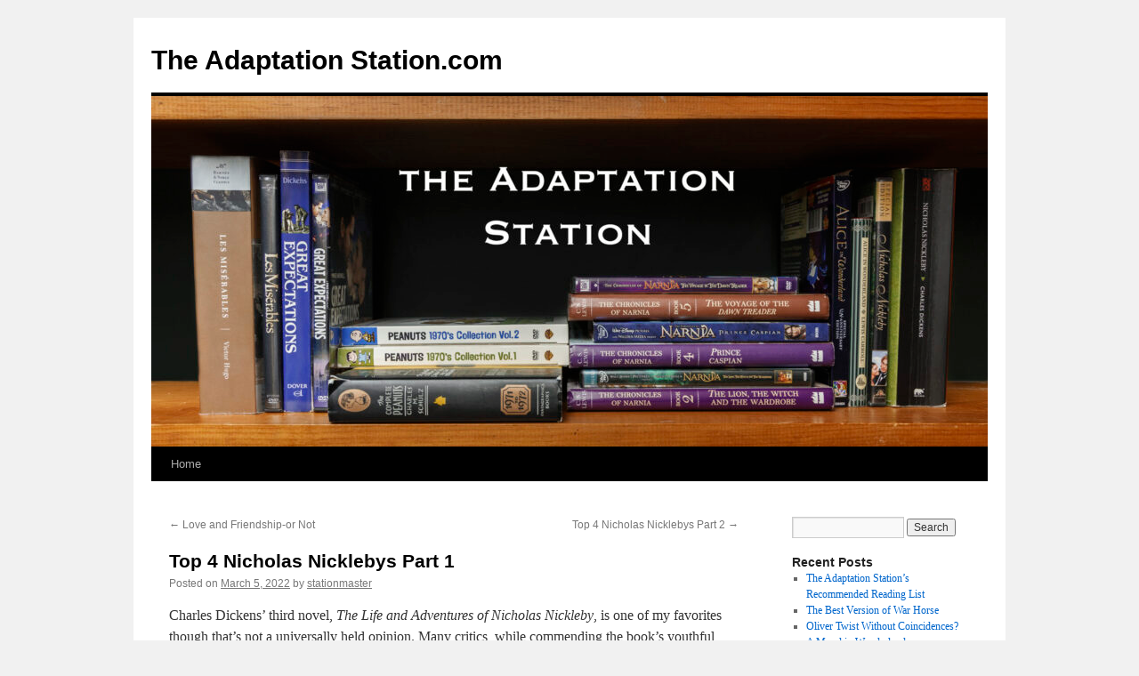

--- FILE ---
content_type: text/html; charset=UTF-8
request_url: https://theadaptationstation.com/2022/03/top-4-nicholas-nicklebys-part-1/
body_size: 18628
content:
<!DOCTYPE html>
<html lang="en-US">
<head>
<meta charset="UTF-8" />
<title>
Top 4 Nicholas Nicklebys Part 1 | The Adaptation Station.com	</title>
<link rel="profile" href="https://gmpg.org/xfn/11" />
<link rel="stylesheet" type="text/css" media="all" href="https://theadaptationstation.com/wp-content/themes/twentyten/style.css?ver=20251202" />
<link rel="pingback" href="https://theadaptationstation.com/xmlrpc.php">
<meta name='robots' content='max-image-preview:large' />
	<style>img:is([sizes="auto" i], [sizes^="auto," i]) { contain-intrinsic-size: 3000px 1500px }</style>
	<link rel="alternate" type="application/rss+xml" title="The Adaptation Station.com &raquo; Feed" href="https://theadaptationstation.com/feed/" />
<link rel="alternate" type="application/rss+xml" title="The Adaptation Station.com &raquo; Comments Feed" href="https://theadaptationstation.com/comments/feed/" />
<script type="text/javascript">
/* <![CDATA[ */
window._wpemojiSettings = {"baseUrl":"https:\/\/s.w.org\/images\/core\/emoji\/16.0.1\/72x72\/","ext":".png","svgUrl":"https:\/\/s.w.org\/images\/core\/emoji\/16.0.1\/svg\/","svgExt":".svg","source":{"concatemoji":"https:\/\/theadaptationstation.com\/wp-includes\/js\/wp-emoji-release.min.js?ver=6.8.3.1768995880"}};
/*! This file is auto-generated */
!function(s,n){var o,i,e;function c(e){try{var t={supportTests:e,timestamp:(new Date).valueOf()};sessionStorage.setItem(o,JSON.stringify(t))}catch(e){}}function p(e,t,n){e.clearRect(0,0,e.canvas.width,e.canvas.height),e.fillText(t,0,0);var t=new Uint32Array(e.getImageData(0,0,e.canvas.width,e.canvas.height).data),a=(e.clearRect(0,0,e.canvas.width,e.canvas.height),e.fillText(n,0,0),new Uint32Array(e.getImageData(0,0,e.canvas.width,e.canvas.height).data));return t.every(function(e,t){return e===a[t]})}function u(e,t){e.clearRect(0,0,e.canvas.width,e.canvas.height),e.fillText(t,0,0);for(var n=e.getImageData(16,16,1,1),a=0;a<n.data.length;a++)if(0!==n.data[a])return!1;return!0}function f(e,t,n,a){switch(t){case"flag":return n(e,"\ud83c\udff3\ufe0f\u200d\u26a7\ufe0f","\ud83c\udff3\ufe0f\u200b\u26a7\ufe0f")?!1:!n(e,"\ud83c\udde8\ud83c\uddf6","\ud83c\udde8\u200b\ud83c\uddf6")&&!n(e,"\ud83c\udff4\udb40\udc67\udb40\udc62\udb40\udc65\udb40\udc6e\udb40\udc67\udb40\udc7f","\ud83c\udff4\u200b\udb40\udc67\u200b\udb40\udc62\u200b\udb40\udc65\u200b\udb40\udc6e\u200b\udb40\udc67\u200b\udb40\udc7f");case"emoji":return!a(e,"\ud83e\udedf")}return!1}function g(e,t,n,a){var r="undefined"!=typeof WorkerGlobalScope&&self instanceof WorkerGlobalScope?new OffscreenCanvas(300,150):s.createElement("canvas"),o=r.getContext("2d",{willReadFrequently:!0}),i=(o.textBaseline="top",o.font="600 32px Arial",{});return e.forEach(function(e){i[e]=t(o,e,n,a)}),i}function t(e){var t=s.createElement("script");t.src=e,t.defer=!0,s.head.appendChild(t)}"undefined"!=typeof Promise&&(o="wpEmojiSettingsSupports",i=["flag","emoji"],n.supports={everything:!0,everythingExceptFlag:!0},e=new Promise(function(e){s.addEventListener("DOMContentLoaded",e,{once:!0})}),new Promise(function(t){var n=function(){try{var e=JSON.parse(sessionStorage.getItem(o));if("object"==typeof e&&"number"==typeof e.timestamp&&(new Date).valueOf()<e.timestamp+604800&&"object"==typeof e.supportTests)return e.supportTests}catch(e){}return null}();if(!n){if("undefined"!=typeof Worker&&"undefined"!=typeof OffscreenCanvas&&"undefined"!=typeof URL&&URL.createObjectURL&&"undefined"!=typeof Blob)try{var e="postMessage("+g.toString()+"("+[JSON.stringify(i),f.toString(),p.toString(),u.toString()].join(",")+"));",a=new Blob([e],{type:"text/javascript"}),r=new Worker(URL.createObjectURL(a),{name:"wpTestEmojiSupports"});return void(r.onmessage=function(e){c(n=e.data),r.terminate(),t(n)})}catch(e){}c(n=g(i,f,p,u))}t(n)}).then(function(e){for(var t in e)n.supports[t]=e[t],n.supports.everything=n.supports.everything&&n.supports[t],"flag"!==t&&(n.supports.everythingExceptFlag=n.supports.everythingExceptFlag&&n.supports[t]);n.supports.everythingExceptFlag=n.supports.everythingExceptFlag&&!n.supports.flag,n.DOMReady=!1,n.readyCallback=function(){n.DOMReady=!0}}).then(function(){return e}).then(function(){var e;n.supports.everything||(n.readyCallback(),(e=n.source||{}).concatemoji?t(e.concatemoji):e.wpemoji&&e.twemoji&&(t(e.twemoji),t(e.wpemoji)))}))}((window,document),window._wpemojiSettings);
/* ]]> */
</script>
<link rel='stylesheet' id='mci-footnotes-amp-tooltips-pagelayout-none-css' href='https://theadaptationstation.com/wp-content/plugins/footnotes/css/footnotes-amptbrpl0.min.css?ver=2.7.3.1768995880' type='text/css' media='all' />
<style id='wp-emoji-styles-inline-css' type='text/css'>

	img.wp-smiley, img.emoji {
		display: inline !important;
		border: none !important;
		box-shadow: none !important;
		height: 1em !important;
		width: 1em !important;
		margin: 0 0.07em !important;
		vertical-align: -0.1em !important;
		background: none !important;
		padding: 0 !important;
	}
</style>
<link rel='stylesheet' id='wp-block-library-css' href='https://theadaptationstation.com/wp-includes/css/dist/block-library/style.min.css?ver=6.8.3.1768995880' type='text/css' media='all' />
<style id='wp-block-library-theme-inline-css' type='text/css'>
.wp-block-audio :where(figcaption){color:#555;font-size:13px;text-align:center}.is-dark-theme .wp-block-audio :where(figcaption){color:#ffffffa6}.wp-block-audio{margin:0 0 1em}.wp-block-code{border:1px solid #ccc;border-radius:4px;font-family:Menlo,Consolas,monaco,monospace;padding:.8em 1em}.wp-block-embed :where(figcaption){color:#555;font-size:13px;text-align:center}.is-dark-theme .wp-block-embed :where(figcaption){color:#ffffffa6}.wp-block-embed{margin:0 0 1em}.blocks-gallery-caption{color:#555;font-size:13px;text-align:center}.is-dark-theme .blocks-gallery-caption{color:#ffffffa6}:root :where(.wp-block-image figcaption){color:#555;font-size:13px;text-align:center}.is-dark-theme :root :where(.wp-block-image figcaption){color:#ffffffa6}.wp-block-image{margin:0 0 1em}.wp-block-pullquote{border-bottom:4px solid;border-top:4px solid;color:currentColor;margin-bottom:1.75em}.wp-block-pullquote cite,.wp-block-pullquote footer,.wp-block-pullquote__citation{color:currentColor;font-size:.8125em;font-style:normal;text-transform:uppercase}.wp-block-quote{border-left:.25em solid;margin:0 0 1.75em;padding-left:1em}.wp-block-quote cite,.wp-block-quote footer{color:currentColor;font-size:.8125em;font-style:normal;position:relative}.wp-block-quote:where(.has-text-align-right){border-left:none;border-right:.25em solid;padding-left:0;padding-right:1em}.wp-block-quote:where(.has-text-align-center){border:none;padding-left:0}.wp-block-quote.is-large,.wp-block-quote.is-style-large,.wp-block-quote:where(.is-style-plain){border:none}.wp-block-search .wp-block-search__label{font-weight:700}.wp-block-search__button{border:1px solid #ccc;padding:.375em .625em}:where(.wp-block-group.has-background){padding:1.25em 2.375em}.wp-block-separator.has-css-opacity{opacity:.4}.wp-block-separator{border:none;border-bottom:2px solid;margin-left:auto;margin-right:auto}.wp-block-separator.has-alpha-channel-opacity{opacity:1}.wp-block-separator:not(.is-style-wide):not(.is-style-dots){width:100px}.wp-block-separator.has-background:not(.is-style-dots){border-bottom:none;height:1px}.wp-block-separator.has-background:not(.is-style-wide):not(.is-style-dots){height:2px}.wp-block-table{margin:0 0 1em}.wp-block-table td,.wp-block-table th{word-break:normal}.wp-block-table :where(figcaption){color:#555;font-size:13px;text-align:center}.is-dark-theme .wp-block-table :where(figcaption){color:#ffffffa6}.wp-block-video :where(figcaption){color:#555;font-size:13px;text-align:center}.is-dark-theme .wp-block-video :where(figcaption){color:#ffffffa6}.wp-block-video{margin:0 0 1em}:root :where(.wp-block-template-part.has-background){margin-bottom:0;margin-top:0;padding:1.25em 2.375em}
</style>
<style id='classic-theme-styles-inline-css' type='text/css'>
/*! This file is auto-generated */
.wp-block-button__link{color:#fff;background-color:#32373c;border-radius:9999px;box-shadow:none;text-decoration:none;padding:calc(.667em + 2px) calc(1.333em + 2px);font-size:1.125em}.wp-block-file__button{background:#32373c;color:#fff;text-decoration:none}
</style>
<link rel='stylesheet' id='coblocks-frontend-css' href='https://theadaptationstation.com/wp-content/plugins/coblocks/dist/style-coblocks-1.css?ver=3.1.16.1768995880' type='text/css' media='all' />
<link rel='stylesheet' id='coblocks-extensions-css' href='https://theadaptationstation.com/wp-content/plugins/coblocks/dist/style-coblocks-extensions.css?ver=3.1.16.1768995880' type='text/css' media='all' />
<link rel='stylesheet' id='coblocks-animation-css' href='https://theadaptationstation.com/wp-content/plugins/coblocks/dist/style-coblocks-animation.css?ver=2677611078ee87eb3b1c.1768995880' type='text/css' media='all' />
<style id='global-styles-inline-css' type='text/css'>
:root{--wp--preset--aspect-ratio--square: 1;--wp--preset--aspect-ratio--4-3: 4/3;--wp--preset--aspect-ratio--3-4: 3/4;--wp--preset--aspect-ratio--3-2: 3/2;--wp--preset--aspect-ratio--2-3: 2/3;--wp--preset--aspect-ratio--16-9: 16/9;--wp--preset--aspect-ratio--9-16: 9/16;--wp--preset--color--black: #000;--wp--preset--color--cyan-bluish-gray: #abb8c3;--wp--preset--color--white: #fff;--wp--preset--color--pale-pink: #f78da7;--wp--preset--color--vivid-red: #cf2e2e;--wp--preset--color--luminous-vivid-orange: #ff6900;--wp--preset--color--luminous-vivid-amber: #fcb900;--wp--preset--color--light-green-cyan: #7bdcb5;--wp--preset--color--vivid-green-cyan: #00d084;--wp--preset--color--pale-cyan-blue: #8ed1fc;--wp--preset--color--vivid-cyan-blue: #0693e3;--wp--preset--color--vivid-purple: #9b51e0;--wp--preset--color--blue: #0066cc;--wp--preset--color--medium-gray: #666;--wp--preset--color--light-gray: #f1f1f1;--wp--preset--gradient--vivid-cyan-blue-to-vivid-purple: linear-gradient(135deg,rgba(6,147,227,1) 0%,rgb(155,81,224) 100%);--wp--preset--gradient--light-green-cyan-to-vivid-green-cyan: linear-gradient(135deg,rgb(122,220,180) 0%,rgb(0,208,130) 100%);--wp--preset--gradient--luminous-vivid-amber-to-luminous-vivid-orange: linear-gradient(135deg,rgba(252,185,0,1) 0%,rgba(255,105,0,1) 100%);--wp--preset--gradient--luminous-vivid-orange-to-vivid-red: linear-gradient(135deg,rgba(255,105,0,1) 0%,rgb(207,46,46) 100%);--wp--preset--gradient--very-light-gray-to-cyan-bluish-gray: linear-gradient(135deg,rgb(238,238,238) 0%,rgb(169,184,195) 100%);--wp--preset--gradient--cool-to-warm-spectrum: linear-gradient(135deg,rgb(74,234,220) 0%,rgb(151,120,209) 20%,rgb(207,42,186) 40%,rgb(238,44,130) 60%,rgb(251,105,98) 80%,rgb(254,248,76) 100%);--wp--preset--gradient--blush-light-purple: linear-gradient(135deg,rgb(255,206,236) 0%,rgb(152,150,240) 100%);--wp--preset--gradient--blush-bordeaux: linear-gradient(135deg,rgb(254,205,165) 0%,rgb(254,45,45) 50%,rgb(107,0,62) 100%);--wp--preset--gradient--luminous-dusk: linear-gradient(135deg,rgb(255,203,112) 0%,rgb(199,81,192) 50%,rgb(65,88,208) 100%);--wp--preset--gradient--pale-ocean: linear-gradient(135deg,rgb(255,245,203) 0%,rgb(182,227,212) 50%,rgb(51,167,181) 100%);--wp--preset--gradient--electric-grass: linear-gradient(135deg,rgb(202,248,128) 0%,rgb(113,206,126) 100%);--wp--preset--gradient--midnight: linear-gradient(135deg,rgb(2,3,129) 0%,rgb(40,116,252) 100%);--wp--preset--font-size--small: 13px;--wp--preset--font-size--medium: 20px;--wp--preset--font-size--large: 36px;--wp--preset--font-size--x-large: 42px;--wp--preset--spacing--20: 0.44rem;--wp--preset--spacing--30: 0.67rem;--wp--preset--spacing--40: 1rem;--wp--preset--spacing--50: 1.5rem;--wp--preset--spacing--60: 2.25rem;--wp--preset--spacing--70: 3.38rem;--wp--preset--spacing--80: 5.06rem;--wp--preset--shadow--natural: 6px 6px 9px rgba(0, 0, 0, 0.2);--wp--preset--shadow--deep: 12px 12px 50px rgba(0, 0, 0, 0.4);--wp--preset--shadow--sharp: 6px 6px 0px rgba(0, 0, 0, 0.2);--wp--preset--shadow--outlined: 6px 6px 0px -3px rgba(255, 255, 255, 1), 6px 6px rgba(0, 0, 0, 1);--wp--preset--shadow--crisp: 6px 6px 0px rgba(0, 0, 0, 1);}:where(.is-layout-flex){gap: 0.5em;}:where(.is-layout-grid){gap: 0.5em;}body .is-layout-flex{display: flex;}.is-layout-flex{flex-wrap: wrap;align-items: center;}.is-layout-flex > :is(*, div){margin: 0;}body .is-layout-grid{display: grid;}.is-layout-grid > :is(*, div){margin: 0;}:where(.wp-block-columns.is-layout-flex){gap: 2em;}:where(.wp-block-columns.is-layout-grid){gap: 2em;}:where(.wp-block-post-template.is-layout-flex){gap: 1.25em;}:where(.wp-block-post-template.is-layout-grid){gap: 1.25em;}.has-black-color{color: var(--wp--preset--color--black) !important;}.has-cyan-bluish-gray-color{color: var(--wp--preset--color--cyan-bluish-gray) !important;}.has-white-color{color: var(--wp--preset--color--white) !important;}.has-pale-pink-color{color: var(--wp--preset--color--pale-pink) !important;}.has-vivid-red-color{color: var(--wp--preset--color--vivid-red) !important;}.has-luminous-vivid-orange-color{color: var(--wp--preset--color--luminous-vivid-orange) !important;}.has-luminous-vivid-amber-color{color: var(--wp--preset--color--luminous-vivid-amber) !important;}.has-light-green-cyan-color{color: var(--wp--preset--color--light-green-cyan) !important;}.has-vivid-green-cyan-color{color: var(--wp--preset--color--vivid-green-cyan) !important;}.has-pale-cyan-blue-color{color: var(--wp--preset--color--pale-cyan-blue) !important;}.has-vivid-cyan-blue-color{color: var(--wp--preset--color--vivid-cyan-blue) !important;}.has-vivid-purple-color{color: var(--wp--preset--color--vivid-purple) !important;}.has-black-background-color{background-color: var(--wp--preset--color--black) !important;}.has-cyan-bluish-gray-background-color{background-color: var(--wp--preset--color--cyan-bluish-gray) !important;}.has-white-background-color{background-color: var(--wp--preset--color--white) !important;}.has-pale-pink-background-color{background-color: var(--wp--preset--color--pale-pink) !important;}.has-vivid-red-background-color{background-color: var(--wp--preset--color--vivid-red) !important;}.has-luminous-vivid-orange-background-color{background-color: var(--wp--preset--color--luminous-vivid-orange) !important;}.has-luminous-vivid-amber-background-color{background-color: var(--wp--preset--color--luminous-vivid-amber) !important;}.has-light-green-cyan-background-color{background-color: var(--wp--preset--color--light-green-cyan) !important;}.has-vivid-green-cyan-background-color{background-color: var(--wp--preset--color--vivid-green-cyan) !important;}.has-pale-cyan-blue-background-color{background-color: var(--wp--preset--color--pale-cyan-blue) !important;}.has-vivid-cyan-blue-background-color{background-color: var(--wp--preset--color--vivid-cyan-blue) !important;}.has-vivid-purple-background-color{background-color: var(--wp--preset--color--vivid-purple) !important;}.has-black-border-color{border-color: var(--wp--preset--color--black) !important;}.has-cyan-bluish-gray-border-color{border-color: var(--wp--preset--color--cyan-bluish-gray) !important;}.has-white-border-color{border-color: var(--wp--preset--color--white) !important;}.has-pale-pink-border-color{border-color: var(--wp--preset--color--pale-pink) !important;}.has-vivid-red-border-color{border-color: var(--wp--preset--color--vivid-red) !important;}.has-luminous-vivid-orange-border-color{border-color: var(--wp--preset--color--luminous-vivid-orange) !important;}.has-luminous-vivid-amber-border-color{border-color: var(--wp--preset--color--luminous-vivid-amber) !important;}.has-light-green-cyan-border-color{border-color: var(--wp--preset--color--light-green-cyan) !important;}.has-vivid-green-cyan-border-color{border-color: var(--wp--preset--color--vivid-green-cyan) !important;}.has-pale-cyan-blue-border-color{border-color: var(--wp--preset--color--pale-cyan-blue) !important;}.has-vivid-cyan-blue-border-color{border-color: var(--wp--preset--color--vivid-cyan-blue) !important;}.has-vivid-purple-border-color{border-color: var(--wp--preset--color--vivid-purple) !important;}.has-vivid-cyan-blue-to-vivid-purple-gradient-background{background: var(--wp--preset--gradient--vivid-cyan-blue-to-vivid-purple) !important;}.has-light-green-cyan-to-vivid-green-cyan-gradient-background{background: var(--wp--preset--gradient--light-green-cyan-to-vivid-green-cyan) !important;}.has-luminous-vivid-amber-to-luminous-vivid-orange-gradient-background{background: var(--wp--preset--gradient--luminous-vivid-amber-to-luminous-vivid-orange) !important;}.has-luminous-vivid-orange-to-vivid-red-gradient-background{background: var(--wp--preset--gradient--luminous-vivid-orange-to-vivid-red) !important;}.has-very-light-gray-to-cyan-bluish-gray-gradient-background{background: var(--wp--preset--gradient--very-light-gray-to-cyan-bluish-gray) !important;}.has-cool-to-warm-spectrum-gradient-background{background: var(--wp--preset--gradient--cool-to-warm-spectrum) !important;}.has-blush-light-purple-gradient-background{background: var(--wp--preset--gradient--blush-light-purple) !important;}.has-blush-bordeaux-gradient-background{background: var(--wp--preset--gradient--blush-bordeaux) !important;}.has-luminous-dusk-gradient-background{background: var(--wp--preset--gradient--luminous-dusk) !important;}.has-pale-ocean-gradient-background{background: var(--wp--preset--gradient--pale-ocean) !important;}.has-electric-grass-gradient-background{background: var(--wp--preset--gradient--electric-grass) !important;}.has-midnight-gradient-background{background: var(--wp--preset--gradient--midnight) !important;}.has-small-font-size{font-size: var(--wp--preset--font-size--small) !important;}.has-medium-font-size{font-size: var(--wp--preset--font-size--medium) !important;}.has-large-font-size{font-size: var(--wp--preset--font-size--large) !important;}.has-x-large-font-size{font-size: var(--wp--preset--font-size--x-large) !important;}
:where(.wp-block-post-template.is-layout-flex){gap: 1.25em;}:where(.wp-block-post-template.is-layout-grid){gap: 1.25em;}
:where(.wp-block-columns.is-layout-flex){gap: 2em;}:where(.wp-block-columns.is-layout-grid){gap: 2em;}
:root :where(.wp-block-pullquote){font-size: 1.5em;line-height: 1.6;}
</style>
<link rel='stylesheet' id='ctf_styles-css' href='https://theadaptationstation.com/wp-content/plugins/custom-twitter-feeds/css/ctf-styles.min.css?ver=2.3.1.1768995880' type='text/css' media='all' />
<link rel='stylesheet' id='wpfc-css' href='https://theadaptationstation.com/wp-content/plugins/gs-facebook-comments/public/css/wpfc-public.css?ver=1.7.5.1768995880' type='text/css' media='all' />
<link rel='stylesheet' id='wp-components-css' href='https://theadaptationstation.com/wp-includes/css/dist/components/style.min.css?ver=6.8.3.1768995880' type='text/css' media='all' />
<link rel='stylesheet' id='godaddy-styles-css' href='https://theadaptationstation.com/wp-content/mu-plugins/vendor/wpex/godaddy-launch/includes/Dependencies/GoDaddy/Styles/build/latest.css?ver=2.0.2.1768995880' type='text/css' media='all' />
<link rel='stylesheet' id='twentyten-block-style-css' href='https://theadaptationstation.com/wp-content/themes/twentyten/blocks.css?ver=20250220.1768995880' type='text/css' media='all' />
<script type="text/javascript" src="https://theadaptationstation.com/wp-includes/js/jquery/jquery.min.js?ver=3.7.1.1768995880" id="jquery-core-js"></script>
<script type="text/javascript" src="https://theadaptationstation.com/wp-includes/js/jquery/jquery-migrate.min.js?ver=3.4.1.1768995880" id="jquery-migrate-js"></script>
<script type="text/javascript" src="https://theadaptationstation.com/wp-content/plugins/gs-facebook-comments/public/js/wpfc-public.js?ver=1.7.5.1768995880" id="wpfc-js"></script>
<link rel="https://api.w.org/" href="https://theadaptationstation.com/wp-json/" /><link rel="alternate" title="JSON" type="application/json" href="https://theadaptationstation.com/wp-json/wp/v2/posts/1115" /><link rel="EditURI" type="application/rsd+xml" title="RSD" href="https://theadaptationstation.com/xmlrpc.php?rsd" />
<link rel="canonical" href="https://theadaptationstation.com/2022/03/top-4-nicholas-nicklebys-part-1/" />
<link rel='shortlink' href='https://theadaptationstation.com/?p=1115' />
<link rel="alternate" title="oEmbed (JSON)" type="application/json+oembed" href="https://theadaptationstation.com/wp-json/oembed/1.0/embed?url=https%3A%2F%2Ftheadaptationstation.com%2F2022%2F03%2Ftop-4-nicholas-nicklebys-part-1%2F" />
<link rel="alternate" title="oEmbed (XML)" type="text/xml+oembed" href="https://theadaptationstation.com/wp-json/oembed/1.0/embed?url=https%3A%2F%2Ftheadaptationstation.com%2F2022%2F03%2Ftop-4-nicholas-nicklebys-part-1%2F&#038;format=xml" />

<style type="text/css" media="all">
.footnotes_reference_container {margin-top: 24px !important; margin-bottom: 0px !important;}
.footnote_container_prepare > p {border-bottom: 1px solid #aaaaaa !important;}
.footnote_referrer_anchor, .footnote_item_anchor {bottom: 20vh;}
.footnote_tooltip { font-size: 13px !important; color: #000000 !important; background-color: #ffffff !important; border-width: 1px !important; border-style: solid !important; border-color: #cccc99 !important; -webkit-box-shadow: 2px 2px 11px #666666; -moz-box-shadow: 2px 2px 11px #666666; box-shadow: 2px 2px 11px #666666;}
.footnote_tooltip.position { width: max-content;  max-width: 400px; left: -50px; bottom: 24px;}
span.footnote_referrer > span.footnote_tooltip {transition-delay: 400ms;transition-duration: 200ms;}
span.footnote_referrer:focus-within > span.footnote_tooltip, span.footnote_referrer:hover > span.footnote_tooltip {transition-delay: 0ms;transition-duration: 200ms;}


</style>
</head>

<body class="wp-singular post-template-default single single-post postid-1115 single-format-standard wp-theme-twentyten">
<div id="wrapper" class="hfeed">
		<a href="#content" class="screen-reader-text skip-link">Skip to content</a>
	<div id="header">
		<div id="masthead">
			<div id="branding" role="banner">
									<div id="site-title">
						<span>
							<a href="https://theadaptationstation.com/" rel="home" >The Adaptation Station.com</a>
						</span>
					</div>
					<img src="https://theadaptationstation.com/wp-content/uploads/2021/08/cropped-Cody-Final-Books-1-scaled-1.jpg" width="940" height="394" alt="The Adaptation Station.com" srcset="https://theadaptationstation.com/wp-content/uploads/2021/08/cropped-Cody-Final-Books-1-scaled-1.jpg 940w, https://theadaptationstation.com/wp-content/uploads/2021/08/cropped-Cody-Final-Books-1-scaled-1-300x126.jpg 300w, https://theadaptationstation.com/wp-content/uploads/2021/08/cropped-Cody-Final-Books-1-scaled-1-768x322.jpg 768w" sizes="(max-width: 940px) 100vw, 940px" decoding="async" fetchpriority="high" />			</div><!-- #branding -->

			<div id="access" role="navigation">
				<div class="menu"><ul>
<li ><a href="https://theadaptationstation.com/">Home</a></li></ul></div>
			</div><!-- #access -->
		</div><!-- #masthead -->
	</div><!-- #header -->

	<div id="main">

		<div id="container">
			<div id="content" role="main">

			

				<div id="nav-above" class="navigation">
					<div class="nav-previous"><a href="https://theadaptationstation.com/2022/02/love-and-friendship-or-not/" rel="prev"><span class="meta-nav">&larr;</span> Love and Friendship-or Not</a></div>
					<div class="nav-next"><a href="https://theadaptationstation.com/2022/03/top-4-nicholas-nicklebys-part-2/" rel="next">Top 4 Nicholas Nicklebys Part 2 <span class="meta-nav">&rarr;</span></a></div>
				</div><!-- #nav-above -->

				<div id="post-1115" class="post-1115 post type-post status-publish format-standard hentry category-comparing-different-adaptations tag-19th-century-novels tag-charles-dickens tag-nicholas-nickleby">
					<h1 class="entry-title">Top 4 Nicholas Nicklebys Part 1</h1>

					<div class="entry-meta">
						<span class="meta-prep meta-prep-author">Posted on</span> <a href="https://theadaptationstation.com/2022/03/top-4-nicholas-nicklebys-part-1/" title="2:03 pm" rel="bookmark"><span class="entry-date">March 5, 2022</span></a> <span class="meta-sep">by</span> <span class="author vcard"><a class="url fn n" href="https://theadaptationstation.com/author/stationmaster/" title="View all posts by stationmaster">stationmaster</a></span>					</div><!-- .entry-meta -->

					<div class="entry-content">
						
<p>Charles Dickens&#8217; third novel, <em>The Life and</em> <em>Adventures</em> <em>of Nicholas Nickleby</em>, is one of my favorites though that&#8217;s not a universally held opinion. Many critics, while commending the book&#8217;s youthful energy, deride its stock characterizations and meandering, melodramatic plot. I adore it, in large part, because of those very things. This book contains just about everything that makes Dickens so much fun. Underdog heroes. Not one, but two ruthless old misers. Two saintly, longsuffering heroines, one of whom is devoted to her unappreciative father. Two or three merry, generous old gentlemen. One merry, generous old woman. A lot of kooky, flamboyant supporting characters. Satirical depiction of child abuse. Dramatic revelations about parentage. Amazing coincidences. A tearjerking deathbed scene. Good rewarded. Evil punished. All it needs is an angelic child, preferably an orphan who dies tragically, to be the ultimate Dickensian thrill ride. It&#8217;s also one of the funniest things he wrote, much funnier, in my opinion, than the more consistently comedic <em>Pickwick Papers</em>. And for those who prefer their classics to be &#8220;relevant,&#8221; this one&#8217;s theme of sexual harassment gives it a special interest for modern readers.</p>



<p>As much as I love it though, I&#8217;m not going to look at all of the filmed adaptations in this series. There are too many of them for that and not all of them are readily available to watch. I&#8217;m just going to write about the four that have endeared themselves to me the most. <strong>Please note that I&#8217;m going through them in the order they were released</strong>. While I know which one I consider the best, it gets harder for me to rank them after that, so this is the most practical. With no further ado&#8230;</p>



<h2 class="has-text-align-center wp-block-heading" id="the-life-and-adventures-of-nicholas-nickleby-1947"><strong>The Life and Adventures of Nicholas Nickleby (1947)</strong></h2>



<div class="wp-block-image is-style-default"><figure class="aligncenter is-resized"><img decoding="async" src="https://www.filmpostergallery.co.nz/wp-content/uploads/2017/10/nicholas-nickleby-australian-daybill-film-poster.jpg" alt="Nicholas Nickleby : The Film Poster Gallery" width="562" height="1269"/></figure></div>



<p>Like the book, this film from French-Brazilian director Alberto Cavalcanti tells the story of a young country gentleman, Nicholas Nickleby (Derek Bond) whose father dies, having lost his money through bad investments. Nicholas, his mother (Mary Merrall), and sister, Kate (Sally Ann Howes) are forced to turn for help to said father&#8217;s brother, Ralph (Cedric Hardwicke), a ruthless moneylender in London, whom they have never met. Ralph pulls some strings to get Nicholas a job working at Dotheboys Hall (pronounced do-the-boys), a boarding school in Yorkshire run by Wackford Squeers (Alfred Drayton.) Nicholas soon finds the school is a miserable place where parents send embarrassing sons whom they never want to see again who are abused by Squeers and his wife (Sybil Thorndike.) He befriends a pathetic, mentally crippled young man called Smike (Aubrey Woods) who has been left at the school for most of his life. Nicholas and Smike end up fleeing Dotheboys Hall together and Nicholas searches for a way to support himself and his family without his uncle&#8217;s help. </p>



<div class="wp-block-image is-style-rounded"><figure class="aligncenter"><img decoding="async" src="https://alchetron.com/cdn/the-life-and-adventures-of-nicholas-nickleby-1947-film-8473b6d0-dfd3-4b32-a96b-6ef9b2b155e-resize-750.jpg" alt="The Life and Adventures of Nicholas Nickleby (1947 film) - Alchetron, the  free social encyclopedia"/></figure></div>



<p>Naturally, the plot of the seven-hundred-plus page novel is simplified and reconstructed for the under-two-hour film. While Ralph Nickleby&#8217;s fellow evil moneylender, Arthur Gride (Lawrence Hanray) appears, he mainly serves as a device to allow Ralph to give exposition about his plans. It&#8217;s Ralph himself who takes over his actions. <span class="footnote_referrer relative"><a role="button" tabindex="0" href="#f+1115+1+1" class="footnote_hard_link"><sup id="footnote_plugin_tooltip_1115_1_1" class="footnote_plugin_tooltip_text">[1]</sup></a><span class="footnote_referrer_base"><span id="r+1115+1+1" class="footnote_referrer_anchor"></span></span><span id="footnote_plugin_tooltip_text_1115_1_1" class="footnote_tooltip position" >Gride is the character most likely to be combined with another in Nicholas Nickleby adaptations. While he plays a major part in the story, he&#8217;s introduced very late, and it makes sense to have&nbsp;&#x2026; <a class="footnote_tooltip_continue"  href="#f+1115+1+1">Continue reading</a></span></span> More problematically for me as a fan, Ralph&#8217;s clerk who aids Nicholas, Newman Noggs (Bernard Miles, whom Dickens fans may remember as Joe Gargery in the 1946 <em>Great Expectations</em> movie)<span class="footnote_referrer relative"><a role="button" tabindex="0" href="#f+1115+1+2" class="footnote_hard_link"><sup id="footnote_plugin_tooltip_1115_1_2" class="footnote_plugin_tooltip_text">[2]</sup></a><span class="footnote_referrer_base"><span id="r+1115+1+2" class="footnote_referrer_anchor"></span></span><span id="footnote_plugin_tooltip_text_1115_1_2" class="footnote_tooltip position" >They may also recognize James Hayter, who here plays both Cheeryble brothers as the lead in the 1952 <em>Pickwick Papers</em> movie.</span></span> is combined with Brooker, another character with a vendetta against Ralph. This makes him much darker and less likeable than in the book.</p>



<div class="wp-block-image is-style-rounded"><figure class="aligncenter is-resized"><img decoding="async" src="https://1.bp.blogspot.com/-t1khYcSV1kE/XmVsuXCU4wI/AAAAAAAAPwk/rKDMENUUS3UkT2vustps37Hi5EK_3-F7ACLcBGAsYHQ/s400/nickleby1.jpg" alt="Caftan Woman: THE 2020 CLASSIC LITERATURE ON FILM BLOGATHON: Nicholas  Nickleby, 1947" width="673" height="414"/></figure></div>



<p>Generally, though John Dighton&#8217;s screenplay stays very true to its source. Well&#8230;sort of. While the story and most of the characters are faithful to what Dickens wrote, the dialogue, for the main characters anyway, tends to be original. Some may consider this an improvement as the dialogue Dickens wrote for <em>Nicholas Nickleb</em>y tended to be very florid and artificial. But as a big Dickens fan, I cannot agree with this. However, there have been enough adaptations that did try to include a lot of the original dialogue or at least keep the spirit of it that I don&#8217;t mind this one doing something a bit different. I imagine a lot of the reasoning behind it was to fit as much as possible into the runtime, which would have been hard with so many big hammy speeches. And the script certainly isn&#8217;t badly written.</p>



<p>The villainous and the comedic characters, two categories that overlap but are not interchangeable, tend to get more of their memorable lines from the book than the heroes do, or at least work in their catchphrases. With them though the movie almost feels like it&#8217;s trying too hard to be true to the book. Mr. and Mdme. Mantalini (Cyril Fletcher and Fay Compton), who at one point employ Kate Nickleby, Miss Knag (Cathleen Nesbitt), who also works for them, Mr. Gregsbury MP (Michael Shepley), the politician to whom Nicholas applies for the position of secretary, the Kenwigs family for whom he (Nicholas) briefly serves as a tutor, and Mr. Lillyvick (John Salew), their self-important uncle, are all given a ridiculous amount of characterization considering they each appear for one scene, making it very obvious that this film has been adapted from something much longer.<span class="footnote_referrer relative"><a role="button" tabindex="0" href="#f+1115+1+3" class="footnote_hard_link"><sup id="footnote_plugin_tooltip_1115_1_3" class="footnote_plugin_tooltip_text">[3]</sup></a><span class="footnote_referrer_base"><span id="r+1115+1+3" class="footnote_referrer_anchor"></span></span><span id="footnote_plugin_tooltip_text_1115_1_3" class="footnote_tooltip position" >Gregsbury only has one scene in the book too, but it&#8217;s a longer scene.</span></span> In particular, Mr. Lillyvick&#8217;s cameo gives new meaning to the word, gratuitous. </p>



<div class="wp-block-image is-style-rounded"><figure class="aligncenter size-full is-resized"><img loading="lazy" decoding="async" src="https://theadaptationstation.com/wp-content/uploads/2022/02/image-1.jpeg" alt="" class="wp-image-1130" width="685" height="507"/><figcaption>The Mantalinis</figcaption></figure></div>



<p>On the other hand, Miss La Creevy (Athene Seyler), the Nicklebys&#8217; friendly landlady, who is actually one of my favorite characters in the book despite not doing much, and her love interest, the irascible Tim Linkinwater (Roddy Hughes, Fezziwig in the 1951 <em>Scrooge</em>), get a great deal of screentime, but don&#8217;t really show any personality beyond being amiable. John Browdie, the hearty Yorkshireman, another of my favorite characters, only gets a brief allusion and doesn&#8217;t appear at all. I know it&#8217;s hypocritical of me to first criticize this adaptation for including characters without developing them and then complain about it cutting others for time, but it&#8217;s hard not to do that when discussing <em>Nicholas Nickleby</em> adaptations! The only comedic figure, besides Squeers, who feels like he&#8217;s given neither more nor less screentime than he needs is Vincent Crummles (Stanley Holloway), the theater manager with whom Nicholas and Smike fall in for a time. </p>



<div class="wp-block-image is-style-rounded"><figure class="aligncenter is-resized"><img loading="lazy" decoding="async" src="https://1.bp.blogspot.com/-OSBZsfnidxU/XmVmlbWxLbI/AAAAAAAAPwI/a_9QKNw-0hkuIb8gMnDjfmEmz2kgMgwagCEwYBhgL/s400/nickleby5.jpg" alt="" width="674" height="416"/></figure></div>



<p>Ah, Crummles! He could easily be written out of the story, but he and his troupe are so much fun that no adaptation, however short, does so.</p>



<p>While the movie clearly bites off more than it can chew, as a fan of the material, I can&#8217;t blame it for wanting a big bite. The bit characters of <em>Nicholas Nickleby</em> are all so vivid and so much fun; speaking more as a Dickens lover and less as objective analyst, I enjoyed every pointless cameo. And some characters are arguably better developed than they were in the book, mainly Frank Cheeryble (Emrys Jones) whose romance with Kate was entirely implied in the novel. And Nicholas&#8217;s love interest, Madeline Bray (Jill Balcon), exchanges some dialogue with him in the (relatively) early scene in which she&#8217;s introduced. We then follow her and her father (George Relph)&#8217;s story alongside that of the other characters rather than having it all explained when she and Nicholas reconnect in the last act.</p>



<div class="wp-block-image is-style-rounded"><figure class="aligncenter size-large is-resized"><img loading="lazy" decoding="async" src="http://web.archive.org/web/20220428125418im_/https://www.thedigitalfix.com/film/wp-content/uploads/sites/2/2012/05/the-life-and-adventures-of-nicholas-nickleby-1947-review.jpg" alt="The Life and Adventures of Nicholas Nickleby (1947) Review | The Digital Fix" width="690" height="414"/><figcaption>Kate and Frank</figcaption></figure></div>



<div class="wp-block-image is-style-rounded"><figure class="aligncenter is-resized"><img loading="lazy" decoding="async" src="https://encrypted-tbn0.gstatic.com/images?q=tbn:ANd9GcQkUC9HFihSsYWAWNwFqmIXL0yTCdxPDk30WQ&amp;usqp=CAU" alt="Nicholas Nickleby (1947) – FilmFanatic.org" width="689" height="505"/><figcaption>Nicholas and Madeline</figcaption></figure></div>



<p>The sets, costumes and, for the most part, the look of the actors are quite reminiscent of the original illustrations by Hablot K. Browne, giving this a vintage Dickensian feel. Apart from their looks, everyone in the cast is at least good and some of them great. Jill Balcon is one of the most striking Madeline Brays I&#8217;ve seen, and Mary Merrall gives my favorite performance as Nicholas and Kate&#8217;s garrulous, self-absorbed mother bar none. </p>



<div class="wp-block-image is-style-rounded"><figure class="aligncenter is-resized"><img loading="lazy" decoding="async" src="https://img.yts.mx/assets/images/movies/the_life_and_adventures_of_nicholas_nickleby_1947/large-screenshot3.jpg" alt="The Life and Adventures of Nicholas Nickleby (1947) YIFY - Download Movie  TORRENT - YTS" width="697" height="518"/><figcaption>That&#8217;s her in the middle.</figcaption></figure></div>



<p>Despite the unfortunate, inevitable cramming, many of the book&#8217;s most memorable dramatic moments are done effectively. The primal appeal of the story is very much in evidence. (The conflict basically boils down to good looking poor heroes vs. ugly rich villains. You don&#8217;t get much more primal than that.) </p>



<h2 class="has-text-align-center wp-block-heading" id="the-life-and-adventures-of-nicholas-nickleby-1982"><strong>The Life and Adventures of Nicholas Nickleby (1982) </strong></h2>



<div class="wp-block-image is-style-default"><figure class="aligncenter"><img decoding="async" src="https://scottross79.files.wordpress.com/2018/04/nicholas-nickleby-seymour-chwast.jpg?w=803" alt="Theatre epic: “The Life and Adventures of Nicholas Nickleby” (1982) – So  few critics, so many poets"/></figure></div>



<p>In 1980, the Royal Shakespeare Company did an eight-hour play adaptation of <em>Nicholas Nickleby</em> written by David Edgar and directed by Trevor Nunn and John Caird. <span class="footnote_referrer relative"><a role="button" tabindex="0" href="#f+1115+1+4" class="footnote_hard_link"><sup id="footnote_plugin_tooltip_1115_1_4" class="footnote_plugin_tooltip_text">[4]</sup></a><span class="footnote_referrer_base"><span id="r+1115+1+4" class="footnote_referrer_anchor"></span></span><span id="footnote_plugin_tooltip_text_1115_1_4" class="footnote_tooltip position" >The latter two would later collaborate on another adaptation of a classic novel, the original West End version of <em>Les Misérables</em>.</span></span> In 1982, a version was filmed for television. While this performance was filmed without an audience, the better to do multiple takes, footage of one from a regular showing is intercut. We mainly see them applauding when one of the baddies is getting some comeuppance. It&#8217;s interesting to see which parts they (apparently) responded to the most enthusiastically, but it&#8217;s rather distracting. After one of their reaction shots, I&#8217;d find myself wondering for several scenes why no one was laughing or coughing or anything. And by the time I&#8217;d gotten used to the audience&#8217;s absence, they would suddenly appear on screen, taking me out of the experience. Perhaps Jim Goddard, who directed this for television, felt that with so many instances of the actors walking down the aisle or into the audience, it would be odd to see so many empty seats. I&#8217;m not convinced that wouldn&#8217;t have been the lesser of two evils, but I guess I can understand it. </p>



<p>Anyway, this is easily the most complete adaptation of <em>Nicholas Nickleby</em> I&#8217;ve seen.<span class="footnote_referrer relative"><a role="button" tabindex="0" href="#f+1115+1+5" class="footnote_hard_link"><sup id="footnote_plugin_tooltip_1115_1_5" class="footnote_plugin_tooltip_text">[5]</sup></a><span class="footnote_referrer_base"><span id="r+1115+1+5" class="footnote_referrer_anchor"></span></span><span id="footnote_plugin_tooltip_text_1115_1_5" class="footnote_tooltip position" >Some of the miniseries I haven&#8217;t seen may be more complete.</span></span> It must be the only to retain the public meeting from Chapter II of the book about the United Metropolitan Improved Hot Muffin and Crumpet Baking and Punctual Delivery Company. The subplots of the Mantalinis and the Kenwigses, which barely connect to the main story, are included and fully developed.<span class="footnote_referrer relative"><a role="button" tabindex="0" href="#f+1115+1+6" class="footnote_hard_link"><sup id="footnote_plugin_tooltip_1115_1_6" class="footnote_plugin_tooltip_text">[6]</sup></a><span class="footnote_referrer_base"><span id="r+1115+1+6" class="footnote_referrer_anchor"></span></span><span id="footnote_plugin_tooltip_text_1115_1_6" class="footnote_tooltip position" >The original stage production also included the hilarious subplot of the Nicklebys crazy next-door neighbor, who woos Mrs. Nickleby, though it&#8217;s sadly been cut here. On the plus side, a&nbsp;&#x2026; <a class="footnote_tooltip_continue"  href="#f+1115+1+6">Continue reading</a></span></span> Yet the play never feels as slow paced as the book does.<span class="footnote_referrer relative"><a role="button" tabindex="0" href="#f+1115+1+7" class="footnote_hard_link"><sup id="footnote_plugin_tooltip_1115_1_7" class="footnote_plugin_tooltip_text">[7]</sup></a><span class="footnote_referrer_base"><span id="r+1115+1+7" class="footnote_referrer_anchor"></span></span><span id="footnote_plugin_tooltip_text_1115_1_7" class="footnote_tooltip position" >That&#8217;s not a knock on the book. Slow pacing can have benefits. I just don&#8217;t believe the book&#8217;s pacing would work in many other mediums.</span></span> The character arc for Lord Frederick Verisopht (Nicholas Gecks), one of Ralph Nickleby (John Woodvine)&#8217;s clients who stalks Kate (Emily Richard), is also better developed than in any other adaptation. In some, like the 1947 movie<span class="footnote_referrer relative"><a role="button" tabindex="0" href="#f+1115+1+8" class="footnote_hard_link"><sup id="footnote_plugin_tooltip_1115_1_8" class="footnote_plugin_tooltip_text">[8]</sup></a><span class="footnote_referrer_base"><span id="r+1115+1+8" class="footnote_referrer_anchor"></span></span><span id="footnote_plugin_tooltip_text_1115_1_8" class="footnote_tooltip position" >Or the 2001 miniseries that didn&#8217;t make my top four</span></span>, his redemption comes out of nowhere. In the 2002 movie, on the other hand, it&#8217;s obvious from the start that he&#8217;s better than the others in his peer group and it&#8217;s not very interesting to see him redeemed. Not so here.</p>



<p> At the same time, this is hardly a cut-and-paste adaptation. The order of events is shrewdly rearranged. Different scenes are combined with each other and so are two inconsequential but memorable pompous politician characters, Sir. Matthew Pupker (David Lloyd Meredith) and Mr. Gregsbury. The Cheeryble brothers (Meredith again and Hubert Rees) explaining their benevolent scheme for Madeline Bray (Lucy Gutteridge) to Nicholas (Roger Rees) is done as a split scene with Arthur Gride (Jeffery Dench) explaining his not so benevolent one to Ralph. As should come to no surprise to those familiar with Trevor Nunn, the tragic side of comedic characters, like Madame Mantalini (Thelma Whitley), Miss Snevellici (Suzanne Bertish) and Mr. Lillyvick (Timothy Kightley), is emphasized mostly to good effect in this case. Along opposite lines, the character of Fanny Squeers (Bertish again) is allowed more of the possibility of redemption and her uneasy friendship with the catty Tilda Price (Cathryn Harrison) ends on a more positive note. It&#8217;s rare for me to say that any adaptation improves on Dickens, but the halting way in which this Smike (David Threlfall) speaks as if every word were a struggle for him is more heart-wrenching and does a better job of conveying his mental disability than the book where he speaks as eloquently as everyone else. </p>



<div class="wp-block-image is-style-rounded"><figure class="aligncenter is-resized"><img loading="lazy" decoding="async" src="https://scottross79.files.wordpress.com/2018/04/nicholas-nickleby-david-threlfall-and-roger-rees-resized.jpg?w=720" alt="Theatre epic: “The Life and Adventures of Nicholas Nickleby” (1982) – So  few critics, so many poets" width="503" height="754"/></figure></div>



<p>The main reason the Royal Shakespeare Company decided to tackle this particular Dickens novel in so lavish a fashion<span class="footnote_referrer relative"><a role="button" tabindex="0" href="#f+1115+1+9" class="footnote_hard_link"><sup id="footnote_plugin_tooltip_1115_1_9" class="footnote_plugin_tooltip_text">[9]</sup></a><span class="footnote_referrer_base"><span id="r+1115+1+9" class="footnote_referrer_anchor"></span></span><span id="footnote_plugin_tooltip_text_1115_1_9" class="footnote_tooltip position" >besides that the ones they preferred were already being staged by others</span></span> was Crummles (Christopher Benjamin)&#8217;s hilarious troupe of actors, and they&#8217;re the center of one of this adaptation&#8217;s most inspired original ideas: their staging of <em>Romeo and Juliet</em>, the ending of which we see in detail. However, it&#8217;s also the most niche part of the play. To fully appreciate it, you have to be familiar with <em>Romeo and Juliet</em>, Shakespeare&#8217;s plays in general and how some of his tragedies were adapted for English Victorian audiences.<span class="footnote_referrer relative"><a role="button" tabindex="0" href="#f+1115+1+10" class="footnote_hard_link"><sup id="footnote_plugin_tooltip_1115_1_10" class="footnote_plugin_tooltip_text">[10]</sup></a><span class="footnote_referrer_base"><span id="r+1115+1+10" class="footnote_referrer_anchor"></span></span><span id="footnote_plugin_tooltip_text_1115_1_10" class="footnote_tooltip position" >I know the last one from studying <em>King Lear</em> in high school.</span></span> It&#8217;s definitely comedy for theatre people by theatre people. On that level it works and <em>Romeo and Juliet</em> is famous enough that the broad joke should be understandable to most people. Lines from the play are also recalled in a climactic scene to great emotional effect. Preparations for Ralph&#8217;s dinner party are also cleverly interwoven with the troupe&#8217;s rehearsal, so that dialogue from the latter serves as a commentary on the former. While I&#8217;m cynical about why so many Shakespeare allusions are included in this play, they all work. </p>



<div class="wp-block-image is-style-rounded"><figure class="aligncenter"><img decoding="async" src="http://www.johnnapierstages.com/images/stories/flexicontent/l_nickelby_002-200.jpg" alt="Nicholas Nickleby - John Napier Stages"/></figure></div>



<p>This adaptation also does the best job of updating the heroines without making it feel like people from a modern story have been randomly inserted into a Victorian one. This is mainly done by having them faint less and give more defiant speeches, transferring a number of Nicholas&#8217;s angry lines to Kate.<span class="footnote_referrer relative"><a role="button" tabindex="0" href="#f+1115+1+11" class="footnote_hard_link"><sup id="footnote_plugin_tooltip_1115_1_11" class="footnote_plugin_tooltip_text">[11]</sup></a><span class="footnote_referrer_base"><span id="r+1115+1+11" class="footnote_referrer_anchor"></span></span><span id="footnote_plugin_tooltip_text_1115_1_11" class="footnote_tooltip position" >I&#8217;d argue she, unlike Madeline, didn&#8217;t really need that much updating.</span></span> The play does miss a trick though. In the book, when Kate asks Ralph to tell his business clients to stop harassing her and he refuses, she says that she and her mother cannot accept his charity then and are going to leave the house he&#8217;s given them as soon as possible. Here, she just says, &#8220;Uncle, you have been selling me!&#8221; and runs out of the room, crying. </p>



<p>You&#8217;re probably thinking, &#8220;Wow, Stationmaster, this sounds like your favorite <em>Nicholas</em> <em>Nickleby</em> adaptation!&#8221; Well&#8230;no. It&#8217;s true that it&#8217;s one of the most complete and thoughtful as far as the plot goes, but I&#8217;m not always a fan of how it adapts the dialogue. I understand that it would be impossible to fit so many plotlines into nine hours without some trimming, but it seems a shame to cut Ralph&#8217;s response to Mrs. Nickleby (Jane Downs)&#8217;s lament that the death of her husband was &#8220;no common loss.&#8221; &#8220;It was no uncommon loss, Ma&#8217;am. Husbands die every day&#8230;&#8221; That brief exchange perfectly captures both their characters. It&#8217;s hard for me to imagine an adapter not wanting to include it somehow or other. Another example is the dialogue about Mrs. Crummles (Lila Kaye) being &#8220;the original blood drinker&#8221; onstage. Here&#8217;s how it goes in the book.</p>



<p><em>“Was she indeed?”<br>“Yes. She was obliged to give it up though.”<br>“Did it disagree with her?” asked Nicholas.<br>“Not so much with her, as with her audiences,” replied Mr. Crummles. “Nobody could stand it. It was too tremendous.”</em></p>



<p>And here&#8217;s how it is in the play.</p>



<p><em>Nicholas: No, I didn’t know that. No.<br>Mrs. Crummles: Yes, I was obliged to give it up, however.<br>Nicholas: Oh, I’m sorry. Why was that, Ma’am?<br>Mrs. Crummles: Oh, the audiences, sir. They couldn’t stand it. It was too tremendous.</em></p>



<p>Did they really have to change or cut the funniest bits there? And from the perspective of newcomers to the story, the exposition isn&#8217;t always as clear as might be wished.</p>



<p>More damningly, I don&#8217;t really like Roger Rees as Nicholas. I understand that it would be impossible to have an actual nineteen-year-old in such a big role and that actors being older than their characters is a common theatrical convention. But I first discovered <em>Nicholas Nickleby </em>when I was eighteen myself, and part of its appeal for me was the hero being a normal guy around my age who went around standing up for his convictions, saving people in need, supporting his family and beating up bullies. It&#8217;s important to me that he come across as a quite young adult. Roger Rees in 1982 wasn&#8217;t exactly Mr. Lenville,<span class="footnote_referrer relative"><a role="button" tabindex="0" href="#f+1115+1+12" class="footnote_hard_link"><sup id="footnote_plugin_tooltip_1115_1_12" class="footnote_plugin_tooltip_text">[12]</sup></a><span class="footnote_referrer_base"><span id="r+1115+1+12" class="footnote_referrer_anchor"></span></span><span id="footnote_plugin_tooltip_text_1115_1_12" class="footnote_tooltip position" >Read the book to get that joke.</span></span> but he neither looks nor feels young here. For the record, I have less of a problem with Emily Richard&#8217;s Kate, even though she&#8217;s supposed to be even younger, which leads me to think he just wasn&#8217;t a great choice for the part. </p>



<div class="wp-block-image is-style-rounded"><figure class="aligncenter"><img decoding="async" src="https://screenplaystv.files.wordpress.com/2011/10/snapz-pro-xscreensnapz0011.jpg" alt="100 television stage plays: [8] 1982-1990 | SCREEN PLAYS"/></figure></div>



<p>Other than that, all the actors do a fine job though I don&#8217;t find many of them to be great in their roles-or, more accurately, with so many actors, out of necessity, playing double or triple roles, and some of them doing a better job of disguising themselves than others, I find them to be great in some of their roles but not all of them. For example, Bob Peck is great as Sir. Mulberry Hawk, the dissipated rake who persecutes Kate, but just OK as John Browdie. And Lila Kaye is simply one of many great Mrs. Squeerses, but she&#8217;s the best Mrs. Crummles ever. Besides her, the only character portrayals here to be the best of any adaptation are John Woodvine&#8217;s steely Ralph and Edward Petherbridge&#8217;s seemingly pathetic, secretly crafty Newman Noggs. David Threlfall as Smike deserves praises for sheer commitment, contorting his face and body language every second he&#8217;s onstage, even going so far as to drool in one scene.</p>



<p>Rather than having a single actor be the narrator, the entire company adresses the audience and provides narration, with even the actors who are the central focus of a scene stepping out of character to describe themselves in third person, though they (sort of) retain their personas for comedic or dramatic effect. It&#8217;s very theatrical and I don&#8217;t want to criticize a stage play for doing something that only a stage play could do. Actually, I highly approve of this one&#8217;s use of soliloquies which allow it to get inside Ralph&#8217;s head in a way that the book does, but most adaptations can&#8217;t. And the ensemble narration leads to one of this <em>Nicholas Nickleby</em>&#8216;s most powerful moments, a shortened version of the passage from Chapter LIII of the book about &#8220;how much injustice, misery and wrong there was, and yet how the world rolled on, from year to year alike, careless and indifferent.&#8221; I suppose if I were a &#8220;real fan&#8221; of the play, it would be part of the appeal. But it means that the audience is very aware of the play as a performance and I can&#8217;t really get lost in a world when I watch it, the way I do with the source material or most other adaptations.<span class="footnote_referrer relative"><a role="button" tabindex="0" href="#f+1115+1+13" class="footnote_hard_link"><sup id="footnote_plugin_tooltip_1115_1_13" class="footnote_plugin_tooltip_text">[13]</sup></a><span class="footnote_referrer_base"><span id="r+1115+1+13" class="footnote_referrer_anchor"></span></span><span id="footnote_plugin_tooltip_text_1115_1_13" class="footnote_tooltip position" >The fact that the same actors play the background characters in every location, meaning that the boys at Dotheboys Hall are all adults, at least one of them a woman, and at least one of the women&nbsp;&#x2026; <a class="footnote_tooltip_continue"  href="#f+1115+1+13">Continue reading</a></span></span> There are also a few instances, thankfully not too many, where the narration strikes me as really gratuitous. We don&#8217;t need to have Nicholas the narrator tell the audience that he &#8220;looked out the window and sighed.&#8221; The actor could just look out the window and sigh. </p>



<div class="wp-block-image is-style-rounded"><figure class="aligncenter is-resized"><img loading="lazy" decoding="async" src="https://images.mubicdn.net/images/film/114149/cache-93030-1572310823/image-w1280.jpg" alt="The Life and Adventures of Nicholas Nickleby (1982) | MUBI" width="679" height="381"/></figure></div>



<p>My biggest beef with this adaptation actually has to do with the very last scene. While Dickens&#8217;s endings typically reward most of the good characters and punish most of the bad ones, he semi-frequently has the last paragraph, or at least the second-to-last one, be about someone we like who has died at some point in the story, reminding us that life isn&#8217;t always so fair for everyone. It&#8217;s great that this play picked up on that but what they do strikes me as not just balancing out the overall happy ending with sadness but overwhelming, even subverting it. The final tableau implies that the terrible things he&#8217;s witnessed will prevent Nicholas from ever being completely happy, which isn&#8217;t the impression given by the book. <span class="footnote_referrer relative"><a role="button" tabindex="0" href="#f+1115+1+14" class="footnote_hard_link"><sup id="footnote_plugin_tooltip_1115_1_14" class="footnote_plugin_tooltip_text">[14]</sup></a><span class="footnote_referrer_base"><span id="r+1115+1+14" class="footnote_referrer_anchor"></span></span><span id="footnote_plugin_tooltip_text_1115_1_14" class="footnote_tooltip position" >Since David Edgar was a Marxist and I&#8217;m anti-Marxist in my thinking, I&#8217;m tempted to blame all the things I don&#8217;t like about this play on his views. But that would be irrational and&nbsp;&#x2026; <a class="footnote_tooltip_continue"  href="#f+1115+1+14">Continue reading</a></span></span> </p>



<p>While all this keeps the play/TV serial from being the ultimate adaptation it feels like it should have been, every fan of <em>Nicholas Nickleby</em>, or Dickens in general, should see it at least once. </p>



<p class="has-text-align-center"><strong>To Be Continued</strong></p>



<h2 class="has-text-align-center wp-block-heading">Bibliography</h2>



<p>Dickens, Charles. (2011). <em>The Life and Adventures of</em> <em>Nicholas Nickleby</em>. London, UK: Arcturus Publishing Limited.</p>



<p><a href="https://archive.org/details/the-life-addventures-of-nicholas-nickleby-1947">The Life &amp; Adventures Of Nicholas Nickleby 1947 : SANWAL : Free Download, Borrow, and Streaming : Internet Archive</a></p>



<p>Edgar, David. (1982). <em>The Life and Adventures of Nicholas Nickleby</em>. New York: Nelson Doubleday, Inc. </p>
<div class="speaker-mute footnotes_reference_container"> <div class="footnote_container_prepare"><p><span role="button" tabindex="0" id="footnotes_container_label_expand_1115_1" class="footnote_reference_container_label pointer" on="tap:footnote_references_container_1115_1.toggleClass(class=collapsed)">References</span></p></div> <div id="footnote_references_container_1115_1"><table class="footnotes_table footnote-reference-container"><caption class="accessibility">References</caption> <tbody> 

<tr class="footnotes_plugin_reference_row"> <th scope="row" class="footnote_plugin_index_combi pointer"><a id="footnote_plugin_reference_1115_1_1" href="#r+1115+1+1" title="Alt+ ←" class="footnote_backlink"><span class="footnote_item_base"><span id="f+1115+1+1" class="footnote_item_anchor"></span></span><span class="footnote_index_arrow">&#8593;</span>1</a></th> <td class="footnote_plugin_text">Gride is the character most likely to be combined with another in <em>Nicholas Nickleby</em> adaptations. While he plays a major part in the story, he&#8217;s introduced very late, and it makes sense to have someone else fulfill his role. It&#8217;s also possible adapters consider him uncomfortably similar to the stereotypical evil, groveling, moneygrubbing Jewish moneylender.</td></tr>

<tr class="footnotes_plugin_reference_row"> <th scope="row" class="footnote_plugin_index_combi pointer"><a id="footnote_plugin_reference_1115_1_2" href="#r+1115+1+2" title="Alt+ ←" class="footnote_backlink"><span class="footnote_item_base"><span id="f+1115+1+2" class="footnote_item_anchor"></span></span><span class="footnote_index_arrow">&#8593;</span>2</a></th> <td class="footnote_plugin_text">They may also recognize James Hayter, who here plays both Cheeryble brothers as the lead in the 1952 <em>Pickwick Papers</em> movie.</td></tr>

<tr class="footnotes_plugin_reference_row"> <th scope="row" class="footnote_plugin_index_combi pointer"><a id="footnote_plugin_reference_1115_1_3" href="#r+1115+1+3" title="Alt+ ←" class="footnote_backlink"><span class="footnote_item_base"><span id="f+1115+1+3" class="footnote_item_anchor"></span></span><span class="footnote_index_arrow">&#8593;</span>3</a></th> <td class="footnote_plugin_text">Gregsbury only has one scene in the book too, but it&#8217;s a longer scene.</td></tr>

<tr class="footnotes_plugin_reference_row"> <th scope="row" class="footnote_plugin_index_combi pointer"><a id="footnote_plugin_reference_1115_1_4" href="#r+1115+1+4" title="Alt+ ←" class="footnote_backlink"><span class="footnote_item_base"><span id="f+1115+1+4" class="footnote_item_anchor"></span></span><span class="footnote_index_arrow">&#8593;</span>4</a></th> <td class="footnote_plugin_text">The latter two would later collaborate on another adaptation of a classic novel, the original West End version of <em>Les Misérables</em>.</td></tr>

<tr class="footnotes_plugin_reference_row"> <th scope="row" class="footnote_plugin_index_combi pointer"><a id="footnote_plugin_reference_1115_1_5" href="#r+1115+1+5" title="Alt+ ←" class="footnote_backlink"><span class="footnote_item_base"><span id="f+1115+1+5" class="footnote_item_anchor"></span></span><span class="footnote_index_arrow">&#8593;</span>5</a></th> <td class="footnote_plugin_text">Some of the miniseries I haven&#8217;t seen may be more complete.</td></tr>

<tr class="footnotes_plugin_reference_row"> <th scope="row" class="footnote_plugin_index_combi pointer"><a id="footnote_plugin_reference_1115_1_6" href="#r+1115+1+6" title="Alt+ ←" class="footnote_backlink"><span class="footnote_item_base"><span id="f+1115+1+6" class="footnote_item_anchor"></span></span><span class="footnote_index_arrow">&#8593;</span>6</a></th> <td class="footnote_plugin_text">The original stage production also included the hilarious subplot of the Nicklebys crazy next-door neighbor, who woos Mrs. Nickleby, though it&#8217;s sadly been cut here. On the plus side, a hilarious description of the conflicting demands of rising actress Miss Snevellici&#8217;s patrons, which was apparently not in the original production, judging by the published script, is included here.</td></tr>

<tr class="footnotes_plugin_reference_row"> <th scope="row" class="footnote_plugin_index_combi pointer"><a id="footnote_plugin_reference_1115_1_7" href="#r+1115+1+7" title="Alt+ ←" class="footnote_backlink"><span class="footnote_item_base"><span id="f+1115+1+7" class="footnote_item_anchor"></span></span><span class="footnote_index_arrow">&#8593;</span>7</a></th> <td class="footnote_plugin_text">That&#8217;s not a knock on the book. Slow pacing can have benefits. I just don&#8217;t believe the book&#8217;s pacing would work in many other mediums.</td></tr>

<tr class="footnotes_plugin_reference_row"> <th scope="row" class="footnote_plugin_index_combi pointer"><a id="footnote_plugin_reference_1115_1_8" href="#r+1115+1+8" title="Alt+ ←" class="footnote_backlink"><span class="footnote_item_base"><span id="f+1115+1+8" class="footnote_item_anchor"></span></span><span class="footnote_index_arrow">&#8593;</span>8</a></th> <td class="footnote_plugin_text">Or the 2001 miniseries that didn&#8217;t make my top four</td></tr>

<tr class="footnotes_plugin_reference_row"> <th scope="row" class="footnote_plugin_index_combi pointer"><a id="footnote_plugin_reference_1115_1_9" href="#r+1115+1+9" title="Alt+ ←" class="footnote_backlink"><span class="footnote_item_base"><span id="f+1115+1+9" class="footnote_item_anchor"></span></span><span class="footnote_index_arrow">&#8593;</span>9</a></th> <td class="footnote_plugin_text">besides that the ones they preferred were already being staged by others</td></tr>

<tr class="footnotes_plugin_reference_row"> <th scope="row" class="footnote_plugin_index_combi pointer"><a id="footnote_plugin_reference_1115_1_10" href="#r+1115+1+10" title="Alt+ ←" class="footnote_backlink"><span class="footnote_item_base"><span id="f+1115+1+10" class="footnote_item_anchor"></span></span><span class="footnote_index_arrow">&#8593;</span>10</a></th> <td class="footnote_plugin_text">I know the last one from studying <em>King Lear</em> in high school.</td></tr>

<tr class="footnotes_plugin_reference_row"> <th scope="row" class="footnote_plugin_index_combi pointer"><a id="footnote_plugin_reference_1115_1_11" href="#r+1115+1+11" title="Alt+ ←" class="footnote_backlink"><span class="footnote_item_base"><span id="f+1115+1+11" class="footnote_item_anchor"></span></span><span class="footnote_index_arrow">&#8593;</span>11</a></th> <td class="footnote_plugin_text">I&#8217;d argue she, unlike Madeline, didn&#8217;t really need that much updating.</td></tr>

<tr class="footnotes_plugin_reference_row"> <th scope="row" class="footnote_plugin_index_combi pointer"><a id="footnote_plugin_reference_1115_1_12" href="#r+1115+1+12" title="Alt+ ←" class="footnote_backlink"><span class="footnote_item_base"><span id="f+1115+1+12" class="footnote_item_anchor"></span></span><span class="footnote_index_arrow">&#8593;</span>12</a></th> <td class="footnote_plugin_text">Read the book to get that joke.</td></tr>

<tr class="footnotes_plugin_reference_row"> <th scope="row" class="footnote_plugin_index_combi pointer"><a id="footnote_plugin_reference_1115_1_13" href="#r+1115+1+13" title="Alt+ ←" class="footnote_backlink"><span class="footnote_item_base"><span id="f+1115+1+13" class="footnote_item_anchor"></span></span><span class="footnote_index_arrow">&#8593;</span>13</a></th> <td class="footnote_plugin_text">The fact that the same actors play the background characters in every location, meaning that the boys at Dotheboys Hall are all adults, at least one of them a woman, and at least one of the women working at Mdme. Mantalini&#8217;s is a guy, also does this, though that&#8217;s basically inevitable, so I don&#8217;t want to complain about it too much.</td></tr>

<tr class="footnotes_plugin_reference_row"> <th scope="row" class="footnote_plugin_index_combi pointer"><a id="footnote_plugin_reference_1115_1_14" href="#r+1115+1+14" title="Alt+ ←" class="footnote_backlink"><span class="footnote_item_base"><span id="f+1115+1+14" class="footnote_item_anchor"></span></span><span class="footnote_index_arrow">&#8593;</span>14</a></th> <td class="footnote_plugin_text">Since David Edgar was a Marxist and I&#8217;m anti-Marxist in my thinking, I&#8217;m tempted to blame all the things I don&#8217;t like about this play on his views. But that would be irrational and unfair, especially since this adaptation weirdly goes out its way not to be Marxist in the end, stressing that some of the characters are rich and that doesn&#8217;t make them bad people.</td></tr>

 </tbody> </table> </div></div>											</div><!-- .entry-content -->

		
						<div class="entry-utility">
							This entry was posted in <a href="https://theadaptationstation.com/category/comparing-different-adaptations/" rel="category tag">Comparing Different Adaptations</a> and tagged <a href="https://theadaptationstation.com/tag/19th-century-novels/" rel="tag">19th century novels</a>, <a href="https://theadaptationstation.com/tag/charles-dickens/" rel="tag">Charles Dickens</a>, <a href="https://theadaptationstation.com/tag/nicholas-nickleby/" rel="tag">Nicholas Nickleby</a>. Bookmark the <a href="https://theadaptationstation.com/2022/03/top-4-nicholas-nicklebys-part-1/" title="Permalink to Top 4 Nicholas Nicklebys Part 1" rel="bookmark">permalink</a>.													</div><!-- .entry-utility -->
					</div><!-- #post-1115 -->

					<div id="nav-below" class="navigation">
						<div class="nav-previous"><a href="https://theadaptationstation.com/2022/02/love-and-friendship-or-not/" rel="prev"><span class="meta-nav">&larr;</span> Love and Friendship-or Not</a></div>
						<div class="nav-next"><a href="https://theadaptationstation.com/2022/03/top-4-nicholas-nicklebys-part-2/" rel="next">Top 4 Nicholas Nicklebys Part 2 <span class="meta-nav">&rarr;</span></a></div>
					</div><!-- #nav-below -->

					
			<div id="comments">




</div><!-- #comments -->

	
			</div><!-- #content -->
		</div><!-- #container -->


		<div id="primary" class="widget-area" role="complementary">
			<ul class="xoxo">

<li id="search-2" class="widget-container widget_search"><form role="search" method="get" id="searchform" class="searchform" action="https://theadaptationstation.com/">
				<div>
					<label class="screen-reader-text" for="s">Search for:</label>
					<input type="text" value="" name="s" id="s" />
					<input type="submit" id="searchsubmit" value="Search" />
				</div>
			</form></li>
		<li id="recent-posts-2" class="widget-container widget_recent_entries">
		<h3 class="widget-title">Recent Posts</h3>
		<ul>
											<li>
					<a href="https://theadaptationstation.com/2025/10/__trashed-3__trashed-2__trashed/">The Adaptation Station&#8217;s Recommended Reading List</a>
									</li>
											<li>
					<a href="https://theadaptationstation.com/2025/10/the-best-version-of-war-horse/">The Best Version of War Horse</a>
									</li>
											<li>
					<a href="https://theadaptationstation.com/2025/09/oliver-twist-without-coincidences/">Oliver Twist Without Coincidences?</a>
									</li>
											<li>
					<a href="https://theadaptationstation.com/2025/09/a-moral-in-wonderland/">A Moral in Wonderland</a>
									</li>
											<li>
					<a href="https://theadaptationstation.com/2025/09/animation-station-should-i-have-blogged-about-the-reluctant-dragon/">Animation Station: Should I Have Blogged About The Reluctant Dragon?</a>
									</li>
					</ul>

		</li><li id="recent-comments-2" class="widget-container widget_recent_comments"><h3 class="widget-title">Recent Comments</h3><ul id="recentcomments"><li class="recentcomments"><span class="comment-author-link">Lee Jones</span> on <a href="https://theadaptationstation.com/2025/10/__trashed-3__trashed-2__trashed/#comment-3403">The Adaptation Station&#8217;s Recommended Reading List</a></li><li class="recentcomments"><span class="comment-author-link"><a href="https://theadaptationstation.com" class="url" rel="ugc">stationmaster</a></span> on <a href="https://theadaptationstation.com/2025/07/adaptation-station-blog-posts-that-were-not-to-be/#comment-3300">Adaptation Station Blog Posts That Were Not to Be</a></li><li class="recentcomments"><span class="comment-author-link">Tudor</span> on <a href="https://theadaptationstation.com/2025/07/adaptation-station-blog-posts-that-were-not-to-be/#comment-3298">Adaptation Station Blog Posts That Were Not to Be</a></li><li class="recentcomments"><span class="comment-author-link"><a href="https://theadaptationstation.com" class="url" rel="ugc">stationmaster</a></span> on <a href="https://theadaptationstation.com/2025/07/adaptation-station-blog-posts-that-were-not-to-be/#comment-3297">Adaptation Station Blog Posts That Were Not to Be</a></li><li class="recentcomments"><span class="comment-author-link">Tudor</span> on <a href="https://theadaptationstation.com/2025/07/adaptation-station-blog-posts-that-were-not-to-be/#comment-3294">Adaptation Station Blog Posts That Were Not to Be</a></li></ul></li><li id="block-4" class="widget-container widget_block">